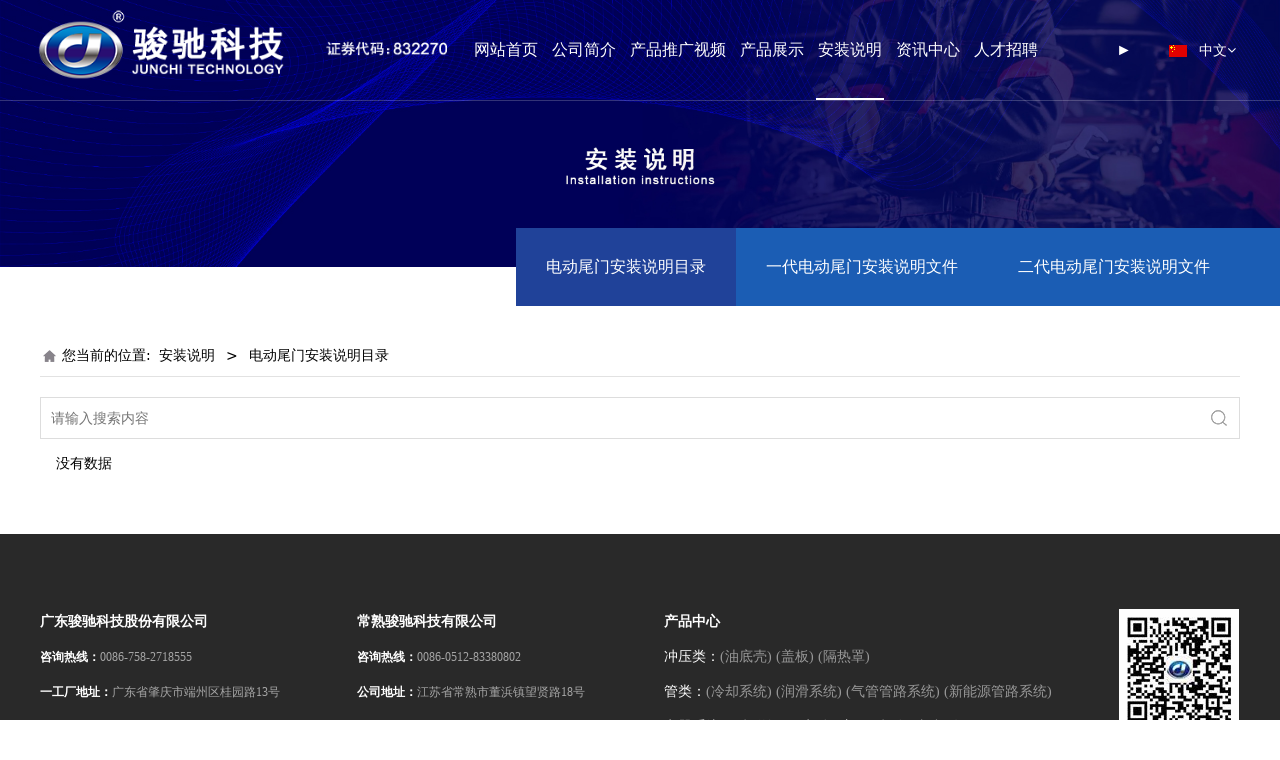

--- FILE ---
content_type: text/html; charset=UTF-8
request_url: http://junchi-china.com/cate-13595-39578.html
body_size: 7479
content:
<!DOCTYPE HTML>
<html>
<head>
<title>智能电动尾门安装说明全系列广东骏驰科技股份有限公司官网</title>
<meta charset="utf-8">
<meta http-equiv="X-UA-Compatible" content="IE=edge">
<meta name="viewport" content="width=device-width, initial-scale=1">
<meta content="yes" name="apple-mobile-web-app-capable">
<meta content="yes" name="apple-touch-fullscreen">
<meta content="智能电动尾门安装说明" name="keywords">
<meta content="骏驰科技-CO-MORALS全系列电动尾门安装说明" name="description">
<meta content="initial-scale=1.0, minimum-scale=1.0, maximum-scale=2.0, user-scalable=no, width=device-width" name="viewport" />
<meta name="author" content="厦门三五互联信息有限公司,https://www.35.com/">
<link rel="icon" href="/home/8/0/aupeza/resource/2022/06/08/62a052370151a.ico" type="image/x-icon" /><link rel="stylesheet" href="/template/css/fontawesome/css/font-awesome.css">
<link rel="stylesheet" href="/template/css/global.css">
<link rel="stylesheet" href="/template/css/widget.css">
<link rel="stylesheet" href="/template/css/variousComponents.css">
<link rel="stylesheet" href="/template/css/images.css">
<link rel="stylesheet" href="/template/729/css/theme.css">
<link rel="stylesheet" href="/template/729/css/color_0.css">
<script src="/template/js/jquery-3.6.0.min.js"></script>
<!--[if !IE]><!-->
<script src="/template/js/base.js"></script>
<!--<![endif]-->
<!--[if gte IE 9]>
<script src="/template/js/base.js"></script>
<![endif]-->
<!--[if lt IE 9]>
      <link rel="stylesheet" href="/template/729/css/fontawesome/css/font-awesome-ie7.min.css">
      <script src="/template/js/selectivizr.js"></script>
      <script src="//cdn.bootcss.com/html5shiv/3.7.2/html5shiv.min.js"></script>
      <script src="//cdn.bootcss.com/respond.js/1.4.2/respond.min.js"></script>
      <script src="//cdn.bootcss.com/modernizr/2.8.2/modernizr.min.js"></script>
    <![endif]-->
<link href="/public/naples/plugins/lightbox/css/lightbox.min.css" rel="stylesheet">
<link rel="stylesheet" href="/template/banner/css/swiper.min.css">
<script src="/template/banner/js/swiper.min.js"></script> <script src="/template/js/jquery.SuperSlide.js"></script>
<script src="/template/js/common.js?1"></script>
<script src="/template/729/js/theme.js"></script>
<!-- feib -->
<script type="text/javascript" src="/public/naples/plugins/layer/layer.js"></script>
<script type="text/javascript" src="/forum/language.js?lanno=cn&_csrf=dd14ZpNDNMBJAGQg0yZj472yYOwY4%2FUwqNOK1%2FxVow0hC0ZvqO7LZn91pZTMVYYDVmFwPdeuAcxbmf0BMw"></script>
<script type="text/javascript" src="/forum/ajax-url.js?lanno=cn&_csrf=dd14ZpNDNMBJAGQg0yZj472yYOwY4%2FUwqNOK1%2FxVow0hC0ZvqO7LZn91pZTMVYYDVmFwPdeuAcxbmf0BMw"></script>
<!-- plugins -->
<script type="text/javascript" src="/public/naples/plugins/jQuery.formsValidation.js"></script>
<script type="text/javascript" src="/public/naples/plugins/jQuery.nodeCommon.js"></script>
<script type="text/javascript" src="/public/naples/plugins/extend.js"></script>
<link rel="stylesheet" href="/template/css/animate.min.css">
<script src="/template/js/animate.min.js"></script> 
<script type="text/javascript" src="/template/js/components.js"></script>
<script type="text/javascript" src="/public/naples/js/jquery.menu_style.js"></script>
<script type="text/javascript" src="/public/naples/js/jquery.init.js"></script>
<link rel="stylesheet" href="/template/css/jquery.mCustomScrollbar.css">
<script src="/template/js/jquery.mCustomScrollbar.concat.min.js"></script>
<script type="text/javascript">
$(function(){
    dataAnimate();
    (function($,lanno){
        if(lanno === "" || lanno === "default"){
            return '';
        }

        $(".w-languege").each(function(){
            $(this).find("a").each(function(){
                if($(this).data("lanno") === lanno){
                    $(this).addClass("cur");
                }else{
                    if($(this).hasClass("cur")){
                        $(this).removeClass("cur");
                    }
                }
            });
        });
        
        $('.w-languege-dropDown').each(function(){
            let lanTitle = $(this).find('.select-lang .cur').html();
            $(this).find('.cur-lang span').html(lanTitle);
        });

    })(jQuery,"cn");
});
</script>
<style type="text/css">
@media (min-width:1201px){
.w-nav .nav_inner > li{margin:0 5px;}
}
@media (min-width:1300px){
.w-nav .nav_inner > li{margin:0 10px;}
}
@media (min-width:1400px){
.w-nav .nav_inner > li{margin:0 15px;}
}
@media (min-width:1600px){
.w-nav .nav_inner > li{margin:0 25px;}
}
</style>
<script>
var _hmt = _hmt || [];
(function() {
  var hm = document.createElement("script");
  hm.src = "https://hm.baidu.com/hm.js?6c83c9084d59457918cb7d99b2f289d9";
  var s = document.getElementsByTagName("script")[0]; 
  s.parentNode.insertBefore(hm, s);
})();
</script>


<script>
(function(){
    var bp = document.createElement('script');
    var curProtocol = window.location.protocol.split(':')[0];
    if (curProtocol === 'https') {
        bp.src = 'https://zz.bdstatic.com/linksubmit/push.js';        
    }
    else {
        bp.src = 'http://push.zhanzhang.baidu.com/push.js';
    }
    var s = document.getElementsByTagName("script")[0];
    s.parentNode.insertBefore(bp, s);
})();
</script></head>
<body>
<script>var page = {pageId:13595};</script>
<div class="height0"><audio autoplay="autoplay" loop="loop" src="/home/8/0/aupeza/resource/2025/04/14/67fcb6e47bac7.pdf"></audio></div><script type="text/javascript">
$(function(){
   document.addEventListener('DOMContentLoaded', function () {
    function audioAutoPlay() {
        var audio = document.getElementsByTagName('audio');
            audio[0].play();
        document.addEventListener("WeixinJSBridgeReady", function () {
            audio[0].play();
        }, false);
    }
    audioAutoPlay();
  });
  document.addEventListener('touchstart', function () {
      function audioAutoPlay() {
          var audio = document.getElementsByTagName('audio');
              audio[0].play();
      }
      audioAutoPlay();
  });
})
</script><script>var pages = [{"id":"14871","name":"\u5de5\u5382\u5c55\u793a","url":"\/page-14871.html"},{"id":"13592","name":"\u7f51\u7ad9\u9996\u9875","url":"\/index.html"},{"id":"13593","name":"\u516c\u53f8\u7b80\u4ecb","url":"\/page-13593.html"},{"id":"14874","name":"\u8d44\u8d28\u8363\u8a89","url":"\/page-14874.html"},{"id":"40001","name":"\u4ea7\u54c1\u63a8\u5e7f\u89c6\u9891","url":"\/imgtxt-40001.html"},{"id":"32864","name":"\u4ea7\u54c1\u5c55\u793a","url":"\/cate-32864.html"},{"id":"13595","name":"\u5b89\u88c5\u8bf4\u660e","url":"\/cate-13595.html"},{"id":"13594","name":"\u8d44\u8baf\u4e2d\u5fc3","url":"\/list-13594.html"},{"id":"14590","name":"\u4eba\u624d\u62db\u8058","url":"\/page-14590.html"},{"id":"13597","name":"\u8054\u7cfb\u6211\u4eec","url":"\/page-13597.html"},{"id":"13598","name":"\u5728\u7ebf\u7559\u8a00","url":"\/page-13598.html"}];
var currentTheme = 729;var isSubmenuShow = 1;;</script>
<div class="body">
   <div class="w-container w-header w-header-common">
        <div class="row clearfix">
            <div class="mobile-nav-toggle"><i class="fa fa-navicon fa-2x"></i></div>
            <div class="nav_right_mask"></div>
            <div class="row_top clearfix">
                <div class="column columnL">
                    <div class="col-logo"> 
                        <div class="w-logo">
    
    <a  href="/index.html"  class="w-logo-img"  > <img src="/home/8/0/aupeza/resource/2023/07/18/64b62f017ba18.png"/> </a>
</div> 
                    </div>
                </div>
                <div class="column columnR clearfix">
                    <div class="topLogBox topLogBoxPc">
                        <div class="topLogBox-in">
                            <div class="clearfix"> 
                                <div class="w-languege w-languege-dropDown"><div class="cur-lang"><span>中文</span><i class="fa fa-angle-down"></i></div><div class="select-lang"><ul class="clearfix"><li><a data-lanno="cn" data-title="中文" href="/index.html"><img title="中文" alt="中文" src="/template/images/flag/icon_cn.png" />&nbsp;&nbsp;&nbsp;中文</a></li><li><a data-lanno="en" data-title="English" href="/en/index.html"><img title="English" alt="English" src="/template/images/flag/icon_en.png" />&nbsp;&nbsp;&nbsp;English</a></li></ul></div></div> 
                                 
                                 
                                                            </div>
                        </div>
                    </div>  
                </div>
                <div class="column columnM clearfix"> 
                    <style type="text/css">@media (min-width:1201px){.w-nav .submenu li a{font-family:黑体,SimHei;}.w-nav .submenu li:hover > a, .w-nav .submenu li.active > a{}}.w-nav .nav_inner > li > a, .w-nav .nav_inner > li > .li-parent-div > a{font-family:黑体,SimHei\9;}@media (min-width:960px){.w-nav .nav_inner > li > a, .w-nav .nav_inner > li > .li-parent-div > a{font-family:黑体,SimHei;}}</style><div class="w-nav w-nav1 g-active-add"><div class="w-nav-in"><ul class="nav_inner clearfix" id="g-web-ul-menu" style="display:none;"><li  data-menuid="13592"><a href = "/index.html" data-action = "13592" >网站首页</a><i class="nav_simpline_cur"></i></li><li data-menuid="13593"><div class="li-parent-div li-parentOne-div"><a href = "/page-13593.html" data-action = "13593" >公司简介<i class="fa fa-plus"></i></a></div><i class="nav_simpline_cur"></i><div class="submenu"><div class="back-div"><i class="fa fa-angle-left"></i><span>返回</span></div><ul><li  data-menuid="14871"><a href = "/page-14871.html" data-action = "14871" >工厂展示</a></li><li  data-menuid="14874"><a href = "/page-14874.html" data-action = "14874" >资质荣誉</a></li></ul></div></li><li data-menuid="40001"><div class="li-parent-div li-parentOne-div"><a href = "/imgtxt-40001.html" data-action = "40001" >产品推广视频<i class="fa fa-plus"></i></a></div><i class="nav_simpline_cur"></i><div class="submenu"><div class="back-div"><i class="fa fa-angle-left"></i><span>返回</span></div><ul><li><a href = "/imgtxt-40001-47184.html" data-cateType = "7" >电动尾门</a></li></ul></div></li><li data-menuid="32864"><div class="li-parent-div li-parentOne-div"><a href = "/cate-32864.html" data-action = "32864" >产品展示<i class="fa fa-plus"></i></a></div><i class="nav_simpline_cur"></i><div class="submenu"><div class="back-div"><i class="fa fa-angle-left"></i><span>返回</span></div><ul><li><div class="li-parent-div li-parentOne-div"><a href = "/cate-32864-40324.html" data-cateType = "1" >冲压类<i class="fa fa-plus"></i></a></div><div class="submenu"><div class="back-div"><i class="fa fa-angle-left"></i><span>返回</span></div><ul><li><a href = "/cate-32864-40328.html" data-cateType = "1" >油底壳</a></li><li><a href = "/cate-32864-40329.html" data-cateType = "1" >盖板</a></li><li><a href = "/cate-32864-40330.html" data-cateType = "1" >隔热罩</a></li></ul></div></li><li><div class="li-parent-div li-parentOne-div"><a href = "/cate-32864-40325.html" data-cateType = "1" >管类<i class="fa fa-plus"></i></a></div><div class="submenu"><div class="back-div"><i class="fa fa-angle-left"></i><span>返回</span></div><ul><li><a href = "/cate-32864-40331.html" data-cateType = "1" >冷却系统</a></li><li><a href = "/cate-32864-40332.html" data-cateType = "1" >润滑系统</a></li><li><a href = "/cate-32864-40333.html" data-cateType = "1" >气管管路系统</a></li><li><a href = "/cate-32864-40334.html" data-cateType = "1" >新能源管路系统</a></li></ul></div></li><li><div class="li-parent-div li-parentOne-div"><a href = "/cate-32864-40326.html" data-cateType = "1" >电器系统<i class="fa fa-plus"></i></a></div><div class="submenu"><div class="back-div"><i class="fa fa-angle-left"></i><span>返回</span></div><ul><li><a href = "/cate-32864-40335.html" data-cateType = "1" >电磁阀</a></li></ul></div></li><li><div class="li-parent-div li-parentOne-div"><a href = "/cate-32864-40327.html" data-cateType = "1" >电动尾门<i class="fa fa-plus"></i></a></div><div class="submenu"><div class="back-div"><i class="fa fa-angle-left"></i><span>返回</span></div><ul><li><a href = "/cate-32864-40336.html" data-cateType = "1" >电动尾门部件</a></li></ul></div></li></ul></div></li><li data-menuid="13595"><div class="li-parent-div li-parentOne-div"><a href = "/cate-13595.html" data-action = "13595" >安装说明<i class="fa fa-plus"></i></a></div><i class="nav_simpline_cur"></i><div class="submenu"><div class="back-div"><i class="fa fa-angle-left"></i><span>返回</span></div><ul><li><a href = "/cate-13595-39578.html" data-cateType = "1" >电动尾门安装说明目录</a></li><li><a href = "/cate-13595-39615.html" data-cateType = "1" >一代电动尾门安装说明文件</a></li><li><a href = "/cate-13595-40405.html" data-cateType = "1" >二代电动尾门安装说明文件</a></li></ul></div></li><li data-menuid="13594"><div class="li-parent-div li-parentOne-div"><a href = "/list-13594.html" data-action = "13594" >资讯中心<i class="fa fa-plus"></i></a></div><i class="nav_simpline_cur"></i><div class="submenu"><div class="back-div"><i class="fa fa-angle-left"></i><span>返回</span></div><ul><li><a href = "/list-13594-16926.html" data-cateType = "2" >公司新闻</a></li><li><a href = "/list-13594-16927.html" data-cateType = "2" >行业动态</a></li><li><a href = "/list-13594-16928.html" data-cateType = "2" >技术支持</a></li></ul></div></li><li  data-menuid="14590"><a href = "/page-14590.html" data-action = "14590" >人才招聘</a><i class="nav_simpline_cur"></i></li><li  data-menuid="13597"><a href = "/page-13597.html" data-action = "13597" >联系我们</a><i class="nav_simpline_cur"></i></li><li  data-menuid="13598"><a href = "/page-13598.html" data-action = "13598" >在线留言</a><i class="nav_simpline_cur"></i></li><div class="nav_moveBox"></div></ul></div></div><script type="text/javascript">
    (function($){
        if($(".g-active-add").length > 0){
            var joinMenu = ["13595"];
            for(var i in joinMenu){
                $(".g-active-add li").each(function(key){
                    if($(this).data("menuid") == joinMenu[i]){
                        $(this).addClass("active");
                    }
                });
                $(".navSubX li").each(function(key){
                    if($(this).data("menuid") == joinMenu[i]){
                        $(this).addClass("active");
                    }
                });
            }
        }
    })(jQuery);
</script> 
                </div>
            </div>
            <div class="col-right clearfix"> 
                <style type="text/css">@media (min-width:1201px){.w-nav .submenu li a{font-family:黑体,SimHei;}.w-nav .submenu li:hover > a, .w-nav .submenu li.active > a{}}.w-nav .nav_inner > li > a, .w-nav .nav_inner > li > .li-parent-div > a{font-family:黑体,SimHei\9;}@media (min-width:960px){.w-nav .nav_inner > li > a, .w-nav .nav_inner > li > .li-parent-div > a{font-family:黑体,SimHei;}}</style><div class="w-nav g-active-add"><div class="w-nav-in"><ul class="nav_inner clearfix"><li  data-menuid="13592"><a href = "/index.html" data-action = "13592" >网站首页</a><i class="nav_simpline_cur"></i></li><li data-menuid="13593"><div class="li-parent-div li-parentOne-div"><a href = "/page-13593.html" data-action = "13593" >公司简介<i class="fa fa-plus"></i></a></div><i class="nav_simpline_cur"></i><div class="submenu"><div class="back-div"><i class="fa fa-angle-left"></i><span>返回</span></div><ul><li  data-menuid="14871"><a href = "/page-14871.html" data-action = "14871" >工厂展示</a></li><li  data-menuid="14874"><a href = "/page-14874.html" data-action = "14874" >资质荣誉</a></li></ul></div></li><li data-menuid="40001"><div class="li-parent-div li-parentOne-div"><a href = "/imgtxt-40001.html" data-action = "40001" >产品推广视频<i class="fa fa-plus"></i></a></div><i class="nav_simpline_cur"></i><div class="submenu"><div class="back-div"><i class="fa fa-angle-left"></i><span>返回</span></div><ul><li><a href = "/imgtxt-40001-47184.html" data-cateType = "7" >电动尾门</a></li></ul></div></li><li data-menuid="32864"><div class="li-parent-div li-parentOne-div"><a href = "/cate-32864.html" data-action = "32864" >产品展示<i class="fa fa-plus"></i></a></div><i class="nav_simpline_cur"></i><div class="submenu"><div class="back-div"><i class="fa fa-angle-left"></i><span>返回</span></div><ul><li><div class="li-parent-div li-parentOne-div"><a href = "/cate-32864-40324.html" data-cateType = "1" >冲压类<i class="fa fa-plus"></i></a></div><div class="submenu"><div class="back-div"><i class="fa fa-angle-left"></i><span>返回</span></div><ul><li><a href = "/cate-32864-40328.html" data-cateType = "1" >油底壳</a></li><li><a href = "/cate-32864-40329.html" data-cateType = "1" >盖板</a></li><li><a href = "/cate-32864-40330.html" data-cateType = "1" >隔热罩</a></li></ul></div></li><li><div class="li-parent-div li-parentOne-div"><a href = "/cate-32864-40325.html" data-cateType = "1" >管类<i class="fa fa-plus"></i></a></div><div class="submenu"><div class="back-div"><i class="fa fa-angle-left"></i><span>返回</span></div><ul><li><a href = "/cate-32864-40331.html" data-cateType = "1" >冷却系统</a></li><li><a href = "/cate-32864-40332.html" data-cateType = "1" >润滑系统</a></li><li><a href = "/cate-32864-40333.html" data-cateType = "1" >气管管路系统</a></li><li><a href = "/cate-32864-40334.html" data-cateType = "1" >新能源管路系统</a></li></ul></div></li><li><div class="li-parent-div li-parentOne-div"><a href = "/cate-32864-40326.html" data-cateType = "1" >电器系统<i class="fa fa-plus"></i></a></div><div class="submenu"><div class="back-div"><i class="fa fa-angle-left"></i><span>返回</span></div><ul><li><a href = "/cate-32864-40335.html" data-cateType = "1" >电磁阀</a></li></ul></div></li><li><div class="li-parent-div li-parentOne-div"><a href = "/cate-32864-40327.html" data-cateType = "1" >电动尾门<i class="fa fa-plus"></i></a></div><div class="submenu"><div class="back-div"><i class="fa fa-angle-left"></i><span>返回</span></div><ul><li><a href = "/cate-32864-40336.html" data-cateType = "1" >电动尾门部件</a></li></ul></div></li></ul></div></li><li data-menuid="13595"><div class="li-parent-div li-parentOne-div"><a href = "/cate-13595.html" data-action = "13595" >安装说明<i class="fa fa-plus"></i></a></div><i class="nav_simpline_cur"></i><div class="submenu"><div class="back-div"><i class="fa fa-angle-left"></i><span>返回</span></div><ul><li><a href = "/cate-13595-39578.html" data-cateType = "1" >电动尾门安装说明目录</a></li><li><a href = "/cate-13595-39615.html" data-cateType = "1" >一代电动尾门安装说明文件</a></li><li><a href = "/cate-13595-40405.html" data-cateType = "1" >二代电动尾门安装说明文件</a></li></ul></div></li><li data-menuid="13594"><div class="li-parent-div li-parentOne-div"><a href = "/list-13594.html" data-action = "13594" >资讯中心<i class="fa fa-plus"></i></a></div><i class="nav_simpline_cur"></i><div class="submenu"><div class="back-div"><i class="fa fa-angle-left"></i><span>返回</span></div><ul><li><a href = "/list-13594-16926.html" data-cateType = "2" >公司新闻</a></li><li><a href = "/list-13594-16927.html" data-cateType = "2" >行业动态</a></li><li><a href = "/list-13594-16928.html" data-cateType = "2" >技术支持</a></li></ul></div></li><li  data-menuid="14590"><a href = "/page-14590.html" data-action = "14590" >人才招聘</a><i class="nav_simpline_cur"></i></li><li  data-menuid="13597"><a href = "/page-13597.html" data-action = "13597" >联系我们</a><i class="nav_simpline_cur"></i></li><li  data-menuid="13598"><a href = "/page-13598.html" data-action = "13598" >在线留言</a><i class="nav_simpline_cur"></i></li><div class="nav_moveBox"></div></ul></div></div><script type="text/javascript">
    (function($){
        if($(".g-active-add").length > 0){
            var joinMenu = ["13595"];
            for(var i in joinMenu){
                $(".g-active-add li").each(function(key){
                    if($(this).data("menuid") == joinMenu[i]){
                        $(this).addClass("active");
                    }
                });
                $(".navSubX li").each(function(key){
                    if($(this).data("menuid") == joinMenu[i]){
                        $(this).addClass("active");
                    }
                });
            }
        }
    })(jQuery);
</script>                <div class="topLogBox topLogBoxTel">
                    <div class="topLogBox-in">
                        <div class="col-com"> 
                            <div class="w-languege w-languege-dropDown"><div class="cur-lang"><span>中文</span><i class="fa fa-angle-down"></i></div><div class="select-lang"><ul class="clearfix"><li><a data-lanno="cn" data-title="中文" href="/index.html"><img title="中文" alt="中文" src="/template/images/flag/icon_cn.png" />&nbsp;&nbsp;&nbsp;中文</a></li><li><a data-lanno="en" data-title="English" href="/en/index.html"><img title="English" alt="English" src="/template/images/flag/icon_en.png" />&nbsp;&nbsp;&nbsp;English</a></li></ul></div></div> 
                             
                              
                        </div>
                    </div>
                </div>
            </div>
        </div>
    </div>
    <section class="w-container bannerBox ">
        <div class="banner">
        <a href="javascript:void(0);" target="_self">
            <img src="/home/8/0/aupeza/resource/2023/07/18/64b64606aeab0.jpg" alt="" title="" style=""/>
        </a>
    </div>
</section>    
    <div class="w-container w-main">
        <div class="row"> 
			
            <div class="wrap-content-in w-system w-productcom">
                <div class="w-system-in"> 
                    <!--产品顶部列表分类-->
					
        <div class="w-com-menu w-com-menu-H "  style=""> 
        <div class="w-com-menu-in" id="Lroccomp-96f6621a379cbac49101845955fa334b">
            <div class="systitle">
                <div class="systitle-in">安装说明</div>
                <i class="fa icon_menuControl"></i></div>
                <ul class="ul-parent clearfix"><li class="li-parent" data-cateid="39578"><div class="div-parent"> <a href="/cate-13595-39578.html" >电动尾门安装说明目录</a><span class="menu_simpline_cur"></span></div></li><li class="li-parent" data-cateid="39615"><div class="div-parent"> <a href="/cate-13595-39615.html" >一代电动尾门安装说明文件</a><span class="menu_simpline_cur"></span></div></li><li class="li-parent" data-cateid="40405"><div class="div-parent"> <a href="/cate-13595-40405.html" >二代电动尾门安装说明文件</a><span class="menu_simpline_cur"></span></div></li></ul>        </div>
    </div>

    <script type="text/javascript">
    (function($){
        if($("#Lroccomp-96f6621a379cbac49101845955fa334b").length > 0){
            var joinCate = ["39578"];
            for(var i in joinCate){
                $("#Lroccomp-96f6621a379cbac49101845955fa334b li").each(function(key){
                    if($(this).data("cateid") == joinCate[i]){
                        $(this).addClass("cur");
                    }
                });
            }
        }
    })(jQuery);
</script>                    <!--产品顶部列表分类 end--> 
                    <!--产品列表有侧边栏-->
					<div class="">
    <style type="text/css">
        .w-prd-list1 .w-prd-list-cell{ width:24.99%; *width:24.98%;}
    </style>
    <div class="crumbs"><div class="crumbs_in">您当前的位置: &nbsp;<a href="/cate-13595.html">安装说明</a><span class="separate_span"> > </span> 电动尾门安装说明目录 </div></div>    <div class="w-searchbox">
    <div class="search-w search-defaut-w">
        <input type="text" placeholder="请输入搜索内容" value="" id="search-input-product" class="input-text-w input-search-w">
        <div class="btn-default-w search-btn-w" id="search-component-product"><span class="btn-inner">搜索</span></div>
    </div>
</div>
<script type="text/javascript">
    $(function () {
        $("#search-input-product").focus(function () {
            $(this).keydown(function (e) {
                if (e.keyCode == 13) {
                    $(this).blur();
                    $("#search-component-product").click();
                }
                if (e.keyCode == 13)
                    e.keyCode = 0;
            });
        });
        $("#search-component-product").click(function () {
            var _this = $(this);
            var _search_key = $(this).parent().find(".input-search-w").val();
            if ($.trim(_search_key) === "" || _search_key === "") {
                window.location.href = "/cate-13595-39578.html";
                return '';
            }
            window.location.href = "/cate-13595-39578.html" + "?k=" + encodeURIComponent(_search_key);
        });
    });
</script>    <div class="w-prd-list w-prd-list1 " id="idd751713988987e9331980363e24189ce">
        <div class="w-prd-list-in clearfix">
                            <div class="w-prd-list-cell">
                    <div class="w-prd-list-cell-in">
                        &nbsp;&nbsp;&nbsp;&nbsp;没有数据                    </div>
                </div>
                    </div>
    </div>
    </div>
<script type="text/javascript">
    $(function () {
        $("#idd751713988987e9331980363e24189ce").listRow({
            row:4,
            rowList: ".w-prd-list-cell",
            rowFind: ".w-prd-infobox"
        });
    });
</script>
                    <!--产品列表 end-->
                </div>
            </div>
        </div>
    </div>
    <div class="w-container w-footer">
        <div class="w-footer-section "  id="section-169690"><div class="w-footer-in" ><div class="foot-mask" ></div><div class="w-foot-content  " data-id="169690" data-type="31"><div class="li-div" data-comunique="7a66a4944902bd1a480c3b413762c626">
    <div class="w-space space-b noChoose"  style="height:60px;">
        <div class="stretch-b"></div>
    </div>
</div><div class="li-div col-li-div" data-id="367995" data-type="1"><div class="col-table"><table class="div-table div-table-first" width="100%" cellspacing="0" data-pid="169690" cellpadding="0" border="0"><tbody><tr><td class="td-w" width="87.60162601626016%"><div class="div-padding"><div class="li-div col-li-div" data-id="432174" data-type="1"><div class="col-table"><table class="div-table" width="100%" cellspacing="0" data-pid="367995" cellpadding="0" border="0"><tbody><tr><td class="td-w" width="29.634831460674153%"><div class="div-padding"><div class="li-div" data-comunique="819658b3b06877dacefde18b9924b5ed">
    <div class="not-animated w-text" data-animate="fadeInUp" style="">
        <p><span style="color: rgb(255, 255, 255); font-family: 黑体, SimHei;"><strong>广东骏驰科技股份有限公司</strong></span></p><p><span style="font-family: 黑体, SimHei;"><span style="color: rgb(255, 255, 255);"><strong><span style="font-size: 12px;">咨询热线：</span></strong></span><span style="font-size: 12px; color: rgb(165, 165, 165);">0086-758-2718555</span></span></p><p><span style="font-family: 黑体, SimHei;"><span style="color: rgb(255, 255, 255);"><strong><span style="font-size: 12px;">一工厂地址：</span></strong></span><span style="font-size: 12px; color: rgb(165, 165, 165);">广东省肇庆市端州区桂园路13号</span></span></p><p><span style="font-family: 黑体, SimHei;"><span style="color: rgb(255, 255, 255);"><strong><span style="font-size: 12px;">二工厂地址：</span></strong></span><span style="font-size: 12px; color: rgb(165, 165, 165);">广东省肇庆市端州区三榕东路1号</span></span></p>    </div>
</div></div></td><td class="td-w" width="28.792134831460675%"><div class="div-padding"><div class="li-div" data-comunique="482afe9a0cb2cb907c0dee822a2b8c80">
    <div class="not-animated w-text" data-animate="fadeInUp" style="">
        <p><span style="color: rgb(255, 255, 255); font-family: 黑体, SimHei;"><strong>常熟骏驰科技有限公司</strong></span></p><p><span style="font-family: 黑体, SimHei;"><span style="color: rgb(255, 255, 255);"><strong><span style="font-size: 12px;">咨询热线：</span></strong></span><span style="font-size: 12px; color: rgb(165, 165, 165);">0086-0512-83380802</span></span></p><p><span style="font-family: 黑体, SimHei;"><span style="color: rgb(255, 255, 255);"><strong><span style="font-size: 12px;">公司地址：</span></strong></span><span style="font-size: 12px; color: rgb(165, 165, 165);">江苏省常熟市董浜镇望贤路18号</span></span></p>    </div>
</div></div></td><td class="td-w" width="41.61985018726592%"><div class="div-padding"><div class="li-div" data-comunique="9cba84bca7f25542c82f6419b06a0c35">
    <div class="not-animated w-text" data-animate="fadeInUp" style="">
        <p><span style="font-family: 黑体, SimHei;"><strong>产品中心</strong><strong></strong></span></p><p><span style="font-family: 黑体, SimHei;"><strong></strong></span></p><p><span style="font-size: 14px; font-family: 黑体, SimHei;">冲压类：<a href="http://aupeza.r21.35.com/cate-32864-40328.html" target="_self" textvalue="(油底壳)">(油底壳)</a> <a href="http://aupeza.r21.35.com/cate-32864-40329.html" target="_self" textvalue="(盖板)">(盖板)</a> <a href="http://aupeza.r21.35.com/cate-32864-40330.html" target="_self" textvalue="(隔热罩)">(隔热罩)</a></span></p><p><span style="font-size: 14px; font-family: 黑体, SimHei;">管类：<a href="http://aupeza.r21.35.com/cate-32864-40331.html" target="_self" textvalue="(冷却系统)">(冷却系统)</a> <a href="http://aupeza.r21.35.com/cate-32864-40332.html" target="_self" textvalue="(润滑系统)">(润滑系统)</a> <a href="http://aupeza.r21.35.com/cate-32864-40333.html" target="_self" textvalue="(气管管路系统)">(气管管路系统)</a> <a href="http://aupeza.r21.35.com/cate-32864-40334.html" target="_self" textvalue="(新能源管路系统)">(新能源管路系统)</a></span></p><p><span style="font-size: 14px; font-family: 黑体, SimHei;">电器系统：<a href="http://aupeza.r21.35.com/cate-32864-40335.html" target="_self" textvalue="(电磁阀)">(电磁阀)</a> &nbsp; &nbsp;电动尾门：<a href="http://aupeza.r21.35.com/cate-32864-40336.html" target="_self" textvalue="(电动尾门部件)">(电动尾门部件)</a>&nbsp;</span></p><p><br/></p>    </div>
</div></div></td></tr></tbody></table></div></div></div></td><td class="td-w" width="12.398373983739837%"><div class="div-padding"><div class="li-div" data-comunique="a5904bb6b3c29fbb73b8d8defa1ef2c3" id="image-a5904bb6b3c29fbb73b8d8defa1ef2c3">
    <div class="not-animated w-simImg" data-animate="fadeInUp" style="cursor:pointer;text-align:center;">
        <div class="image-w">
                            <a title="" style="cursor:default;" href="javascript:void(0);" >
                    <div class="imgBB" >
                        <div class="img">
                            <img src="/home/8/0/aupeza/resource/2018/12/10/5c0dc27ae5360.jpg"  />
                        </div>
                    </div>
                    <div class="caption w-img-caption">
                        <div class="captionbg"></div>
                                            </div>
                </a>
                    </div>
    </div>
</div>
<div class="li-div" data-comunique="f420cde9e5f1700b51324898a3a27cbe">
    <div class="not-animated w-text" data-animate="fadeInUp" style="">
        <p style="text-align: center;"><span style="font-size: 12px; font-family: 黑体, SimHei;">微信公众号</span></p>    </div>
</div></div></td></tr></tbody></table></div></div><div class="li-div" data-comunique="a538baec3075cf4665605f511f1901b5">
    <div class="w-space space-b noChoose"  style="height:40px;">
        <div class="stretch-b"></div>
    </div>
</div><div class="li-div" data-comunique="1b17aab77d476132e3fe3b009c593fec">
    <div class="w-text"  style="">
        <p style="text-align: center;"><span style="color: rgb(165, 165, 165);">COPYRIGHT © 2008-2022 <span style="color: rgb(165, 165, 165); font-family: 黑体, SimHei;">广东骏驰科技股份有限公司</span> ALL RIGHTS RESERVED&nbsp;</span></p>    </div>
</div><div class="li-div" data-comunique="5aa019daf4fc4980c268893eebc32fa7">
    <div class="w-text"  style="">
        <div style="width: 300px; margin: 0px auto; padding: 20px 0px; text-align: center;"><a target="_blank" href="http://www.beian.gov.cn/portal/registerSystemInfo?recordcode=44120202000507" style="text-decoration:none;height:20px;line-height:20px;"><p style="height:20px;line-height:20px;margin: 0px 0px 0px 5px; color:#fff;"><img src="/home/8/0/aupeza/resource/2021/05/04/6090b74db3448.png"/><span style="color: rgb(255, 255, 255); font-family: 黑体, SimHei;">粤公网安备</span><span style="color: #fff"> 44120202000507<span style="color: rgb(255, 255, 255); font-family: 黑体, SimHei;">号</span></span></p></a></div>    </div>
</div></div></div></div> 
    </div>
</div>

<div class="topTel" onclick="$('body,html').animate({scrollTop: 0}, 500);"><i class="fa fa-arrow-up"></i></div>
<script type="text/javascript" src="/public/naples/js/jquery.global.js"></script>
<script type="text/javascript" src="/public/naples/js/jquery.form.js"></script>
<script type="text/javascript" src="/public/naples/plugins/lightbox/js/lightbox.min.js"></script>
<script type="text/javascript" src="/public/naples/js/jquery.product_list.js"></script>
<script src="/template/js/tabMu.js"></script>
<script src="/template/js/fold.js"></script>
<!-------手风琴------------>
<script src="/template/js/accordion.js"></script>
<!-------手风琴 end------------>
<!-------标签切换------------>
<script src="/template/js/tabVMu.js"></script> 
<script type="text/javascript" src="/public/js/distpicker/distpicker.data.min.js"></script>
<script type="text/javascript" src="/public/js/distpicker/distpicker.js"></script>
<script type="text/javascript" src="/public/js/distpicker/distpicker.main.js"></script>
<script src="/template/js/menuH.js"></script>
<script src="/template/js/menuV.js"></script>
<script>
    (function($){
        $(window).on("load",function(){
            if($(window).width()<=960){
                $(".tabVMu").each(function(index, element) {
                    $(this).mCustomScrollbar({
                        scrollButtons:{
                            enable:false
                        },
                        advanced:{
                            autoExpandHorizontalScroll:true,
                            autoScrollOnFocus:true
                        },
                        scrollInertia:550,
                        horizontalScroll:true,
                        autoHideScrollbar:true
                    });
                });
            }
        });
    })(jQuery);
    (function($){
        $(window).on("load",function(){
            $(".tabMu").each(function(index, element) {
                $(this).mCustomScrollbar({
                        scrollButtons:{
                            enable:false
                            },
                        advanced:{
                            autoExpandHorizontalScroll:true,
                            autoScrollOnFocus:true
                            },
                        scrollInertia:550,
                        horizontalScroll:true,
                        autoHideScrollbar:true
                });
            });
        });
    })(jQuery);
</script> 
<script src="/template/js/count.js"></script>
<script>
    $(function(){
        var countCXArr = [];
        var countCX=function (){
            $('.w-numCount').each(function(i, dom) {
                if(countCXArr[i] && countCXArr[i] === true){
                    return;
                }
                var sT;
                var ncTop;
                sT = $(window).scrollTop();
                ncTop = $(dom).offset().top;
                if (sT > ncTop-$(window).height() && sT < ncTop) {
                    var iDom = $(dom).find('.numCX'),
                    decimals = 0,
                    startVal = iDom.attr('data-startVal'),
                    endVal = iDom.attr('data-endVal'),
                    duration = iDom.attr('data-speed'); 
                    // target：目标元素id, startVal：你想要开始的值, endVal：你想要到达的值, decimals：小数位数，默认值为0, duration：动画持续时间为秒，默认值为2, options：选项的可选对象
                    new CountUp(iDom.attr('id'), startVal, endVal, 0, duration, {
                        useEasing: true,//效果
                        separator: ''//数字分隔符
                    }).start();
                    countCXArr[i] = true;
                }
            });
        }
        countCX();
        $(window).on("scroll",function() {
            countCX();
        })
    });
</script> 
</body>
</html>